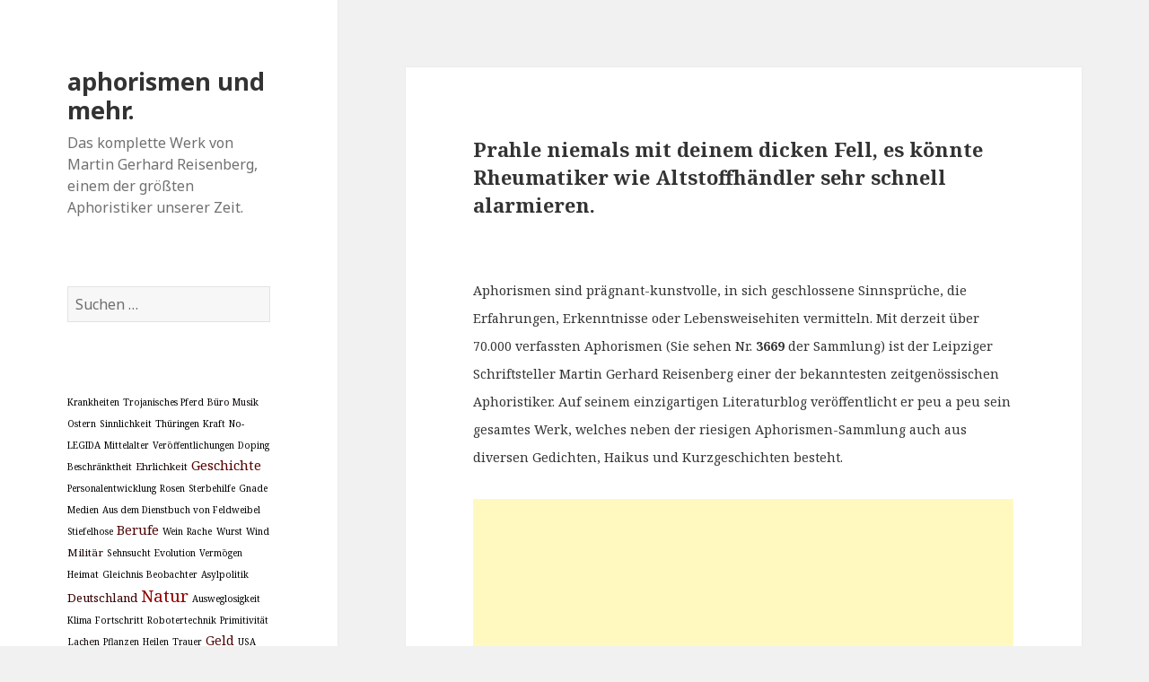

--- FILE ---
content_type: text/html; charset=UTF-8
request_url: https://www.aphorismen-blog.de/aphorismen/30592/prahle-fell-rheumatiker-altstoffhaendler-alter-berufe/
body_size: 13165
content:
<!DOCTYPE html>
<html lang="de" class="no-js">
<head>
	<meta charset="UTF-8">
	<meta name="viewport" content="width=device-width">
	<link rel="profile" href="http://gmpg.org/xfn/11">
	<link rel="pingback" href="https://www.aphorismen-blog.de/xmlrpc.php">
	<!--[if lt IE 9]>
	<script src="https://www.aphorismen-blog.de/wp-content/themes/twentyfifteen/js/html5.js?ver=3.7.0"></script>
	<![endif]-->
	<script>(function(html){html.className = html.className.replace(/\bno-js\b/,'js')})(document.documentElement);</script>
<title>aphorismen und mehr.</title>
<meta name='robots' content='max-image-preview:large' />
<link rel='dns-prefetch' href='//fonts.googleapis.com' />
<link href='https://fonts.gstatic.com' crossorigin rel='preconnect' />
<link rel="alternate" type="application/rss+xml" title="aphorismen und mehr. &raquo; Feed" href="https://www.aphorismen-blog.de/feed/" />
<link rel="alternate" type="application/rss+xml" title="aphorismen und mehr. &raquo; Kommentar-Feed" href="https://www.aphorismen-blog.de/comments/feed/" />
<link rel="alternate" type="application/rss+xml" title="aphorismen und mehr. &raquo; -Kommentar-Feed" href="https://www.aphorismen-blog.de/aphorismen/30592/prahle-fell-rheumatiker-altstoffhaendler-alter-berufe/feed/" />
<script>
window._wpemojiSettings = {"baseUrl":"https:\/\/s.w.org\/images\/core\/emoji\/14.0.0\/72x72\/","ext":".png","svgUrl":"https:\/\/s.w.org\/images\/core\/emoji\/14.0.0\/svg\/","svgExt":".svg","source":{"concatemoji":"https:\/\/www.aphorismen-blog.de\/wp-includes\/js\/wp-emoji-release.min.js?ver=6.2.8"}};
/*! This file is auto-generated */
!function(e,a,t){var n,r,o,i=a.createElement("canvas"),p=i.getContext&&i.getContext("2d");function s(e,t){p.clearRect(0,0,i.width,i.height),p.fillText(e,0,0);e=i.toDataURL();return p.clearRect(0,0,i.width,i.height),p.fillText(t,0,0),e===i.toDataURL()}function c(e){var t=a.createElement("script");t.src=e,t.defer=t.type="text/javascript",a.getElementsByTagName("head")[0].appendChild(t)}for(o=Array("flag","emoji"),t.supports={everything:!0,everythingExceptFlag:!0},r=0;r<o.length;r++)t.supports[o[r]]=function(e){if(p&&p.fillText)switch(p.textBaseline="top",p.font="600 32px Arial",e){case"flag":return s("\ud83c\udff3\ufe0f\u200d\u26a7\ufe0f","\ud83c\udff3\ufe0f\u200b\u26a7\ufe0f")?!1:!s("\ud83c\uddfa\ud83c\uddf3","\ud83c\uddfa\u200b\ud83c\uddf3")&&!s("\ud83c\udff4\udb40\udc67\udb40\udc62\udb40\udc65\udb40\udc6e\udb40\udc67\udb40\udc7f","\ud83c\udff4\u200b\udb40\udc67\u200b\udb40\udc62\u200b\udb40\udc65\u200b\udb40\udc6e\u200b\udb40\udc67\u200b\udb40\udc7f");case"emoji":return!s("\ud83e\udef1\ud83c\udffb\u200d\ud83e\udef2\ud83c\udfff","\ud83e\udef1\ud83c\udffb\u200b\ud83e\udef2\ud83c\udfff")}return!1}(o[r]),t.supports.everything=t.supports.everything&&t.supports[o[r]],"flag"!==o[r]&&(t.supports.everythingExceptFlag=t.supports.everythingExceptFlag&&t.supports[o[r]]);t.supports.everythingExceptFlag=t.supports.everythingExceptFlag&&!t.supports.flag,t.DOMReady=!1,t.readyCallback=function(){t.DOMReady=!0},t.supports.everything||(n=function(){t.readyCallback()},a.addEventListener?(a.addEventListener("DOMContentLoaded",n,!1),e.addEventListener("load",n,!1)):(e.attachEvent("onload",n),a.attachEvent("onreadystatechange",function(){"complete"===a.readyState&&t.readyCallback()})),(e=t.source||{}).concatemoji?c(e.concatemoji):e.wpemoji&&e.twemoji&&(c(e.twemoji),c(e.wpemoji)))}(window,document,window._wpemojiSettings);
</script>
<!-- aphorismen-blog.de is managing ads with Advanced Ads 1.17.11 – https://wpadvancedads.com/ --><script>
						advanced_ads_ready=function(){var fns=[],listener,doc=typeof document==="object"&&document,hack=doc&&doc.documentElement.doScroll,domContentLoaded="DOMContentLoaded",loaded=doc&&(hack?/^loaded|^c/:/^loaded|^i|^c/).test(doc.readyState);if(!loaded&&doc){listener=function(){doc.removeEventListener(domContentLoaded,listener);window.removeEventListener("load",listener);loaded=1;while(listener=fns.shift())listener()};doc.addEventListener(domContentLoaded,listener);window.addEventListener("load",listener)}return function(fn){loaded?setTimeout(fn,0):fns.push(fn)}}();
						</script>
		<style>
img.wp-smiley,
img.emoji {
	display: inline !important;
	border: none !important;
	box-shadow: none !important;
	height: 1em !important;
	width: 1em !important;
	margin: 0 0.07em !important;
	vertical-align: -0.1em !important;
	background: none !important;
	padding: 0 !important;
}
</style>
	<link rel='stylesheet' id='yarppWidgetCss-css' href='https://www.aphorismen-blog.de/wp-content/plugins/yet-another-related-posts-plugin/style/widget.css?ver=6.2.8' media='all' />
<link rel='stylesheet' id='twentyfifteen-jetpack-css' href='https://www.aphorismen-blog.de/wp-content/plugins/jetpack/modules/theme-tools/compat/twentyfifteen.css?ver=8.4.5' media='all' />
<link rel='stylesheet' id='wp-block-library-css' href='https://www.aphorismen-blog.de/wp-includes/css/dist/block-library/style.min.css?ver=6.2.8' media='all' />
<style id='wp-block-library-inline-css'>
.has-text-align-justify{text-align:justify;}
</style>
<style id='wp-block-library-theme-inline-css'>
.wp-block-audio figcaption{color:#555;font-size:13px;text-align:center}.is-dark-theme .wp-block-audio figcaption{color:hsla(0,0%,100%,.65)}.wp-block-audio{margin:0 0 1em}.wp-block-code{border:1px solid #ccc;border-radius:4px;font-family:Menlo,Consolas,monaco,monospace;padding:.8em 1em}.wp-block-embed figcaption{color:#555;font-size:13px;text-align:center}.is-dark-theme .wp-block-embed figcaption{color:hsla(0,0%,100%,.65)}.wp-block-embed{margin:0 0 1em}.blocks-gallery-caption{color:#555;font-size:13px;text-align:center}.is-dark-theme .blocks-gallery-caption{color:hsla(0,0%,100%,.65)}.wp-block-image figcaption{color:#555;font-size:13px;text-align:center}.is-dark-theme .wp-block-image figcaption{color:hsla(0,0%,100%,.65)}.wp-block-image{margin:0 0 1em}.wp-block-pullquote{border-bottom:4px solid;border-top:4px solid;color:currentColor;margin-bottom:1.75em}.wp-block-pullquote cite,.wp-block-pullquote footer,.wp-block-pullquote__citation{color:currentColor;font-size:.8125em;font-style:normal;text-transform:uppercase}.wp-block-quote{border-left:.25em solid;margin:0 0 1.75em;padding-left:1em}.wp-block-quote cite,.wp-block-quote footer{color:currentColor;font-size:.8125em;font-style:normal;position:relative}.wp-block-quote.has-text-align-right{border-left:none;border-right:.25em solid;padding-left:0;padding-right:1em}.wp-block-quote.has-text-align-center{border:none;padding-left:0}.wp-block-quote.is-large,.wp-block-quote.is-style-large,.wp-block-quote.is-style-plain{border:none}.wp-block-search .wp-block-search__label{font-weight:700}.wp-block-search__button{border:1px solid #ccc;padding:.375em .625em}:where(.wp-block-group.has-background){padding:1.25em 2.375em}.wp-block-separator.has-css-opacity{opacity:.4}.wp-block-separator{border:none;border-bottom:2px solid;margin-left:auto;margin-right:auto}.wp-block-separator.has-alpha-channel-opacity{opacity:1}.wp-block-separator:not(.is-style-wide):not(.is-style-dots){width:100px}.wp-block-separator.has-background:not(.is-style-dots){border-bottom:none;height:1px}.wp-block-separator.has-background:not(.is-style-wide):not(.is-style-dots){height:2px}.wp-block-table{margin:0 0 1em}.wp-block-table td,.wp-block-table th{word-break:normal}.wp-block-table figcaption{color:#555;font-size:13px;text-align:center}.is-dark-theme .wp-block-table figcaption{color:hsla(0,0%,100%,.65)}.wp-block-video figcaption{color:#555;font-size:13px;text-align:center}.is-dark-theme .wp-block-video figcaption{color:hsla(0,0%,100%,.65)}.wp-block-video{margin:0 0 1em}.wp-block-template-part.has-background{margin-bottom:0;margin-top:0;padding:1.25em 2.375em}
</style>
<link rel='stylesheet' id='classic-theme-styles-css' href='https://www.aphorismen-blog.de/wp-includes/css/classic-themes.min.css?ver=6.2.8' media='all' />
<style id='global-styles-inline-css'>
body{--wp--preset--color--black: #000000;--wp--preset--color--cyan-bluish-gray: #abb8c3;--wp--preset--color--white: #fff;--wp--preset--color--pale-pink: #f78da7;--wp--preset--color--vivid-red: #cf2e2e;--wp--preset--color--luminous-vivid-orange: #ff6900;--wp--preset--color--luminous-vivid-amber: #fcb900;--wp--preset--color--light-green-cyan: #7bdcb5;--wp--preset--color--vivid-green-cyan: #00d084;--wp--preset--color--pale-cyan-blue: #8ed1fc;--wp--preset--color--vivid-cyan-blue: #0693e3;--wp--preset--color--vivid-purple: #9b51e0;--wp--preset--color--dark-gray: #111;--wp--preset--color--light-gray: #f1f1f1;--wp--preset--color--yellow: #f4ca16;--wp--preset--color--dark-brown: #352712;--wp--preset--color--medium-pink: #e53b51;--wp--preset--color--light-pink: #ffe5d1;--wp--preset--color--dark-purple: #2e2256;--wp--preset--color--purple: #674970;--wp--preset--color--blue-gray: #22313f;--wp--preset--color--bright-blue: #55c3dc;--wp--preset--color--light-blue: #e9f2f9;--wp--preset--gradient--vivid-cyan-blue-to-vivid-purple: linear-gradient(135deg,rgba(6,147,227,1) 0%,rgb(155,81,224) 100%);--wp--preset--gradient--light-green-cyan-to-vivid-green-cyan: linear-gradient(135deg,rgb(122,220,180) 0%,rgb(0,208,130) 100%);--wp--preset--gradient--luminous-vivid-amber-to-luminous-vivid-orange: linear-gradient(135deg,rgba(252,185,0,1) 0%,rgba(255,105,0,1) 100%);--wp--preset--gradient--luminous-vivid-orange-to-vivid-red: linear-gradient(135deg,rgba(255,105,0,1) 0%,rgb(207,46,46) 100%);--wp--preset--gradient--very-light-gray-to-cyan-bluish-gray: linear-gradient(135deg,rgb(238,238,238) 0%,rgb(169,184,195) 100%);--wp--preset--gradient--cool-to-warm-spectrum: linear-gradient(135deg,rgb(74,234,220) 0%,rgb(151,120,209) 20%,rgb(207,42,186) 40%,rgb(238,44,130) 60%,rgb(251,105,98) 80%,rgb(254,248,76) 100%);--wp--preset--gradient--blush-light-purple: linear-gradient(135deg,rgb(255,206,236) 0%,rgb(152,150,240) 100%);--wp--preset--gradient--blush-bordeaux: linear-gradient(135deg,rgb(254,205,165) 0%,rgb(254,45,45) 50%,rgb(107,0,62) 100%);--wp--preset--gradient--luminous-dusk: linear-gradient(135deg,rgb(255,203,112) 0%,rgb(199,81,192) 50%,rgb(65,88,208) 100%);--wp--preset--gradient--pale-ocean: linear-gradient(135deg,rgb(255,245,203) 0%,rgb(182,227,212) 50%,rgb(51,167,181) 100%);--wp--preset--gradient--electric-grass: linear-gradient(135deg,rgb(202,248,128) 0%,rgb(113,206,126) 100%);--wp--preset--gradient--midnight: linear-gradient(135deg,rgb(2,3,129) 0%,rgb(40,116,252) 100%);--wp--preset--duotone--dark-grayscale: url('#wp-duotone-dark-grayscale');--wp--preset--duotone--grayscale: url('#wp-duotone-grayscale');--wp--preset--duotone--purple-yellow: url('#wp-duotone-purple-yellow');--wp--preset--duotone--blue-red: url('#wp-duotone-blue-red');--wp--preset--duotone--midnight: url('#wp-duotone-midnight');--wp--preset--duotone--magenta-yellow: url('#wp-duotone-magenta-yellow');--wp--preset--duotone--purple-green: url('#wp-duotone-purple-green');--wp--preset--duotone--blue-orange: url('#wp-duotone-blue-orange');--wp--preset--font-size--small: 13px;--wp--preset--font-size--medium: 20px;--wp--preset--font-size--large: 36px;--wp--preset--font-size--x-large: 42px;--wp--preset--spacing--20: 0.44rem;--wp--preset--spacing--30: 0.67rem;--wp--preset--spacing--40: 1rem;--wp--preset--spacing--50: 1.5rem;--wp--preset--spacing--60: 2.25rem;--wp--preset--spacing--70: 3.38rem;--wp--preset--spacing--80: 5.06rem;--wp--preset--shadow--natural: 6px 6px 9px rgba(0, 0, 0, 0.2);--wp--preset--shadow--deep: 12px 12px 50px rgba(0, 0, 0, 0.4);--wp--preset--shadow--sharp: 6px 6px 0px rgba(0, 0, 0, 0.2);--wp--preset--shadow--outlined: 6px 6px 0px -3px rgba(255, 255, 255, 1), 6px 6px rgba(0, 0, 0, 1);--wp--preset--shadow--crisp: 6px 6px 0px rgba(0, 0, 0, 1);}:where(.is-layout-flex){gap: 0.5em;}body .is-layout-flow > .alignleft{float: left;margin-inline-start: 0;margin-inline-end: 2em;}body .is-layout-flow > .alignright{float: right;margin-inline-start: 2em;margin-inline-end: 0;}body .is-layout-flow > .aligncenter{margin-left: auto !important;margin-right: auto !important;}body .is-layout-constrained > .alignleft{float: left;margin-inline-start: 0;margin-inline-end: 2em;}body .is-layout-constrained > .alignright{float: right;margin-inline-start: 2em;margin-inline-end: 0;}body .is-layout-constrained > .aligncenter{margin-left: auto !important;margin-right: auto !important;}body .is-layout-constrained > :where(:not(.alignleft):not(.alignright):not(.alignfull)){max-width: var(--wp--style--global--content-size);margin-left: auto !important;margin-right: auto !important;}body .is-layout-constrained > .alignwide{max-width: var(--wp--style--global--wide-size);}body .is-layout-flex{display: flex;}body .is-layout-flex{flex-wrap: wrap;align-items: center;}body .is-layout-flex > *{margin: 0;}:where(.wp-block-columns.is-layout-flex){gap: 2em;}.has-black-color{color: var(--wp--preset--color--black) !important;}.has-cyan-bluish-gray-color{color: var(--wp--preset--color--cyan-bluish-gray) !important;}.has-white-color{color: var(--wp--preset--color--white) !important;}.has-pale-pink-color{color: var(--wp--preset--color--pale-pink) !important;}.has-vivid-red-color{color: var(--wp--preset--color--vivid-red) !important;}.has-luminous-vivid-orange-color{color: var(--wp--preset--color--luminous-vivid-orange) !important;}.has-luminous-vivid-amber-color{color: var(--wp--preset--color--luminous-vivid-amber) !important;}.has-light-green-cyan-color{color: var(--wp--preset--color--light-green-cyan) !important;}.has-vivid-green-cyan-color{color: var(--wp--preset--color--vivid-green-cyan) !important;}.has-pale-cyan-blue-color{color: var(--wp--preset--color--pale-cyan-blue) !important;}.has-vivid-cyan-blue-color{color: var(--wp--preset--color--vivid-cyan-blue) !important;}.has-vivid-purple-color{color: var(--wp--preset--color--vivid-purple) !important;}.has-black-background-color{background-color: var(--wp--preset--color--black) !important;}.has-cyan-bluish-gray-background-color{background-color: var(--wp--preset--color--cyan-bluish-gray) !important;}.has-white-background-color{background-color: var(--wp--preset--color--white) !important;}.has-pale-pink-background-color{background-color: var(--wp--preset--color--pale-pink) !important;}.has-vivid-red-background-color{background-color: var(--wp--preset--color--vivid-red) !important;}.has-luminous-vivid-orange-background-color{background-color: var(--wp--preset--color--luminous-vivid-orange) !important;}.has-luminous-vivid-amber-background-color{background-color: var(--wp--preset--color--luminous-vivid-amber) !important;}.has-light-green-cyan-background-color{background-color: var(--wp--preset--color--light-green-cyan) !important;}.has-vivid-green-cyan-background-color{background-color: var(--wp--preset--color--vivid-green-cyan) !important;}.has-pale-cyan-blue-background-color{background-color: var(--wp--preset--color--pale-cyan-blue) !important;}.has-vivid-cyan-blue-background-color{background-color: var(--wp--preset--color--vivid-cyan-blue) !important;}.has-vivid-purple-background-color{background-color: var(--wp--preset--color--vivid-purple) !important;}.has-black-border-color{border-color: var(--wp--preset--color--black) !important;}.has-cyan-bluish-gray-border-color{border-color: var(--wp--preset--color--cyan-bluish-gray) !important;}.has-white-border-color{border-color: var(--wp--preset--color--white) !important;}.has-pale-pink-border-color{border-color: var(--wp--preset--color--pale-pink) !important;}.has-vivid-red-border-color{border-color: var(--wp--preset--color--vivid-red) !important;}.has-luminous-vivid-orange-border-color{border-color: var(--wp--preset--color--luminous-vivid-orange) !important;}.has-luminous-vivid-amber-border-color{border-color: var(--wp--preset--color--luminous-vivid-amber) !important;}.has-light-green-cyan-border-color{border-color: var(--wp--preset--color--light-green-cyan) !important;}.has-vivid-green-cyan-border-color{border-color: var(--wp--preset--color--vivid-green-cyan) !important;}.has-pale-cyan-blue-border-color{border-color: var(--wp--preset--color--pale-cyan-blue) !important;}.has-vivid-cyan-blue-border-color{border-color: var(--wp--preset--color--vivid-cyan-blue) !important;}.has-vivid-purple-border-color{border-color: var(--wp--preset--color--vivid-purple) !important;}.has-vivid-cyan-blue-to-vivid-purple-gradient-background{background: var(--wp--preset--gradient--vivid-cyan-blue-to-vivid-purple) !important;}.has-light-green-cyan-to-vivid-green-cyan-gradient-background{background: var(--wp--preset--gradient--light-green-cyan-to-vivid-green-cyan) !important;}.has-luminous-vivid-amber-to-luminous-vivid-orange-gradient-background{background: var(--wp--preset--gradient--luminous-vivid-amber-to-luminous-vivid-orange) !important;}.has-luminous-vivid-orange-to-vivid-red-gradient-background{background: var(--wp--preset--gradient--luminous-vivid-orange-to-vivid-red) !important;}.has-very-light-gray-to-cyan-bluish-gray-gradient-background{background: var(--wp--preset--gradient--very-light-gray-to-cyan-bluish-gray) !important;}.has-cool-to-warm-spectrum-gradient-background{background: var(--wp--preset--gradient--cool-to-warm-spectrum) !important;}.has-blush-light-purple-gradient-background{background: var(--wp--preset--gradient--blush-light-purple) !important;}.has-blush-bordeaux-gradient-background{background: var(--wp--preset--gradient--blush-bordeaux) !important;}.has-luminous-dusk-gradient-background{background: var(--wp--preset--gradient--luminous-dusk) !important;}.has-pale-ocean-gradient-background{background: var(--wp--preset--gradient--pale-ocean) !important;}.has-electric-grass-gradient-background{background: var(--wp--preset--gradient--electric-grass) !important;}.has-midnight-gradient-background{background: var(--wp--preset--gradient--midnight) !important;}.has-small-font-size{font-size: var(--wp--preset--font-size--small) !important;}.has-medium-font-size{font-size: var(--wp--preset--font-size--medium) !important;}.has-large-font-size{font-size: var(--wp--preset--font-size--large) !important;}.has-x-large-font-size{font-size: var(--wp--preset--font-size--x-large) !important;}
.wp-block-navigation a:where(:not(.wp-element-button)){color: inherit;}
:where(.wp-block-columns.is-layout-flex){gap: 2em;}
.wp-block-pullquote{font-size: 1.5em;line-height: 1.6;}
</style>
<link rel='stylesheet' id='twentyfifteen-fonts-css' href='https://fonts.googleapis.com/css?family=Noto+Sans%3A400italic%2C700italic%2C400%2C700%7CNoto+Serif%3A400italic%2C700italic%2C400%2C700%7CInconsolata%3A400%2C700&#038;subset=latin%2Clatin-ext&#038;display=fallback' media='all' />
<link rel='stylesheet' id='genericons-css' href='https://www.aphorismen-blog.de/wp-content/plugins/jetpack/_inc/genericons/genericons/genericons.css?ver=3.1' media='all' />
<link rel='stylesheet' id='twentyfifteen-style-css' href='https://www.aphorismen-blog.de/wp-content/themes/twentyfifteen/style.css?ver=20190507' media='all' />
<link rel='stylesheet' id='twentyfifteen-block-style-css' href='https://www.aphorismen-blog.de/wp-content/themes/twentyfifteen/css/blocks.css?ver=20190102' media='all' />
<!--[if lt IE 9]>
<link rel='stylesheet' id='twentyfifteen-ie-css' href='https://www.aphorismen-blog.de/wp-content/themes/twentyfifteen/css/ie.css?ver=20170916' media='all' />
<![endif]-->
<!--[if lt IE 8]>
<link rel='stylesheet' id='twentyfifteen-ie7-css' href='https://www.aphorismen-blog.de/wp-content/themes/twentyfifteen/css/ie7.css?ver=20141210' media='all' />
<![endif]-->
<link rel='stylesheet' id='jetpack_css-css' href='https://www.aphorismen-blog.de/wp-content/plugins/jetpack/css/jetpack.css?ver=8.4.5' media='all' />
<script src='https://www.aphorismen-blog.de/wp-includes/js/jquery/jquery.min.js?ver=3.6.4' id='jquery-core-js'></script>
<script src='https://www.aphorismen-blog.de/wp-includes/js/jquery/jquery-migrate.min.js?ver=3.4.0' id='jquery-migrate-js'></script>
<link rel="https://api.w.org/" href="https://www.aphorismen-blog.de/wp-json/" /><link rel="alternate" type="application/json" href="https://www.aphorismen-blog.de/wp-json/wp/v2/posts/30592" /><link rel="EditURI" type="application/rsd+xml" title="RSD" href="https://www.aphorismen-blog.de/xmlrpc.php?rsd" />
<link rel="wlwmanifest" type="application/wlwmanifest+xml" href="https://www.aphorismen-blog.de/wp-includes/wlwmanifest.xml" />
<meta name="generator" content="WordPress 6.2.8" />
<link rel="canonical" href="https://www.aphorismen-blog.de/aphorismen/30592/prahle-fell-rheumatiker-altstoffhaendler-alter-berufe/" />
<link rel='shortlink' href='https://www.aphorismen-blog.de/?p=30592' />
<link rel="alternate" type="application/json+oembed" href="https://www.aphorismen-blog.de/wp-json/oembed/1.0/embed?url=https%3A%2F%2Fwww.aphorismen-blog.de%2Faphorismen%2F30592%2Fprahle-fell-rheumatiker-altstoffhaendler-alter-berufe%2F" />
<link rel="alternate" type="text/xml+oembed" href="https://www.aphorismen-blog.de/wp-json/oembed/1.0/embed?url=https%3A%2F%2Fwww.aphorismen-blog.de%2Faphorismen%2F30592%2Fprahle-fell-rheumatiker-altstoffhaendler-alter-berufe%2F&#038;format=xml" />

<link rel='dns-prefetch' href='//i0.wp.com'/>
<link rel='dns-prefetch' href='//i1.wp.com'/>
<link rel='dns-prefetch' href='//i2.wp.com'/>
<style type='text/css'>img#wpstats{display:none}</style><script data-ad-client="ca-pub-1544467128615070" async src="https://pagead2.googlesyndication.com/pagead/js/adsbygoogle.js"></script></head>

<body class="post-template-default single single-post postid-30592 single-format-standard wp-embed-responsive">
<svg xmlns="http://www.w3.org/2000/svg" viewBox="0 0 0 0" width="0" height="0" focusable="false" role="none" style="visibility: hidden; position: absolute; left: -9999px; overflow: hidden;" ><defs><filter id="wp-duotone-dark-grayscale"><feColorMatrix color-interpolation-filters="sRGB" type="matrix" values=" .299 .587 .114 0 0 .299 .587 .114 0 0 .299 .587 .114 0 0 .299 .587 .114 0 0 " /><feComponentTransfer color-interpolation-filters="sRGB" ><feFuncR type="table" tableValues="0 0.49803921568627" /><feFuncG type="table" tableValues="0 0.49803921568627" /><feFuncB type="table" tableValues="0 0.49803921568627" /><feFuncA type="table" tableValues="1 1" /></feComponentTransfer><feComposite in2="SourceGraphic" operator="in" /></filter></defs></svg><svg xmlns="http://www.w3.org/2000/svg" viewBox="0 0 0 0" width="0" height="0" focusable="false" role="none" style="visibility: hidden; position: absolute; left: -9999px; overflow: hidden;" ><defs><filter id="wp-duotone-grayscale"><feColorMatrix color-interpolation-filters="sRGB" type="matrix" values=" .299 .587 .114 0 0 .299 .587 .114 0 0 .299 .587 .114 0 0 .299 .587 .114 0 0 " /><feComponentTransfer color-interpolation-filters="sRGB" ><feFuncR type="table" tableValues="0 1" /><feFuncG type="table" tableValues="0 1" /><feFuncB type="table" tableValues="0 1" /><feFuncA type="table" tableValues="1 1" /></feComponentTransfer><feComposite in2="SourceGraphic" operator="in" /></filter></defs></svg><svg xmlns="http://www.w3.org/2000/svg" viewBox="0 0 0 0" width="0" height="0" focusable="false" role="none" style="visibility: hidden; position: absolute; left: -9999px; overflow: hidden;" ><defs><filter id="wp-duotone-purple-yellow"><feColorMatrix color-interpolation-filters="sRGB" type="matrix" values=" .299 .587 .114 0 0 .299 .587 .114 0 0 .299 .587 .114 0 0 .299 .587 .114 0 0 " /><feComponentTransfer color-interpolation-filters="sRGB" ><feFuncR type="table" tableValues="0.54901960784314 0.98823529411765" /><feFuncG type="table" tableValues="0 1" /><feFuncB type="table" tableValues="0.71764705882353 0.25490196078431" /><feFuncA type="table" tableValues="1 1" /></feComponentTransfer><feComposite in2="SourceGraphic" operator="in" /></filter></defs></svg><svg xmlns="http://www.w3.org/2000/svg" viewBox="0 0 0 0" width="0" height="0" focusable="false" role="none" style="visibility: hidden; position: absolute; left: -9999px; overflow: hidden;" ><defs><filter id="wp-duotone-blue-red"><feColorMatrix color-interpolation-filters="sRGB" type="matrix" values=" .299 .587 .114 0 0 .299 .587 .114 0 0 .299 .587 .114 0 0 .299 .587 .114 0 0 " /><feComponentTransfer color-interpolation-filters="sRGB" ><feFuncR type="table" tableValues="0 1" /><feFuncG type="table" tableValues="0 0.27843137254902" /><feFuncB type="table" tableValues="0.5921568627451 0.27843137254902" /><feFuncA type="table" tableValues="1 1" /></feComponentTransfer><feComposite in2="SourceGraphic" operator="in" /></filter></defs></svg><svg xmlns="http://www.w3.org/2000/svg" viewBox="0 0 0 0" width="0" height="0" focusable="false" role="none" style="visibility: hidden; position: absolute; left: -9999px; overflow: hidden;" ><defs><filter id="wp-duotone-midnight"><feColorMatrix color-interpolation-filters="sRGB" type="matrix" values=" .299 .587 .114 0 0 .299 .587 .114 0 0 .299 .587 .114 0 0 .299 .587 .114 0 0 " /><feComponentTransfer color-interpolation-filters="sRGB" ><feFuncR type="table" tableValues="0 0" /><feFuncG type="table" tableValues="0 0.64705882352941" /><feFuncB type="table" tableValues="0 1" /><feFuncA type="table" tableValues="1 1" /></feComponentTransfer><feComposite in2="SourceGraphic" operator="in" /></filter></defs></svg><svg xmlns="http://www.w3.org/2000/svg" viewBox="0 0 0 0" width="0" height="0" focusable="false" role="none" style="visibility: hidden; position: absolute; left: -9999px; overflow: hidden;" ><defs><filter id="wp-duotone-magenta-yellow"><feColorMatrix color-interpolation-filters="sRGB" type="matrix" values=" .299 .587 .114 0 0 .299 .587 .114 0 0 .299 .587 .114 0 0 .299 .587 .114 0 0 " /><feComponentTransfer color-interpolation-filters="sRGB" ><feFuncR type="table" tableValues="0.78039215686275 1" /><feFuncG type="table" tableValues="0 0.94901960784314" /><feFuncB type="table" tableValues="0.35294117647059 0.47058823529412" /><feFuncA type="table" tableValues="1 1" /></feComponentTransfer><feComposite in2="SourceGraphic" operator="in" /></filter></defs></svg><svg xmlns="http://www.w3.org/2000/svg" viewBox="0 0 0 0" width="0" height="0" focusable="false" role="none" style="visibility: hidden; position: absolute; left: -9999px; overflow: hidden;" ><defs><filter id="wp-duotone-purple-green"><feColorMatrix color-interpolation-filters="sRGB" type="matrix" values=" .299 .587 .114 0 0 .299 .587 .114 0 0 .299 .587 .114 0 0 .299 .587 .114 0 0 " /><feComponentTransfer color-interpolation-filters="sRGB" ><feFuncR type="table" tableValues="0.65098039215686 0.40392156862745" /><feFuncG type="table" tableValues="0 1" /><feFuncB type="table" tableValues="0.44705882352941 0.4" /><feFuncA type="table" tableValues="1 1" /></feComponentTransfer><feComposite in2="SourceGraphic" operator="in" /></filter></defs></svg><svg xmlns="http://www.w3.org/2000/svg" viewBox="0 0 0 0" width="0" height="0" focusable="false" role="none" style="visibility: hidden; position: absolute; left: -9999px; overflow: hidden;" ><defs><filter id="wp-duotone-blue-orange"><feColorMatrix color-interpolation-filters="sRGB" type="matrix" values=" .299 .587 .114 0 0 .299 .587 .114 0 0 .299 .587 .114 0 0 .299 .587 .114 0 0 " /><feComponentTransfer color-interpolation-filters="sRGB" ><feFuncR type="table" tableValues="0.098039215686275 1" /><feFuncG type="table" tableValues="0 0.66274509803922" /><feFuncB type="table" tableValues="0.84705882352941 0.41960784313725" /><feFuncA type="table" tableValues="1 1" /></feComponentTransfer><feComposite in2="SourceGraphic" operator="in" /></filter></defs></svg><div id="page" class="hfeed site">
	<a class="skip-link screen-reader-text" href="#content">Springe zum Inhalt</a>

	<div id="sidebar" class="sidebar">
		<header id="masthead" class="site-header" role="banner">
			<div class="site-branding">
										<p class="site-title"><a href="https://www.aphorismen-blog.de/" rel="home">aphorismen und mehr.</a></p>
												<p class="site-description">Das komplette Werk von Martin Gerhard Reisenberg, einem der größten Aphoristiker unserer Zeit.</p>
										<button class="secondary-toggle">Menü und Widgets</button>
			</div><!-- .site-branding -->
		</header><!-- .site-header -->

			<div id="secondary" class="secondary">

		
		
					<div id="widget-area" class="widget-area" role="complementary">
				<aside id="search-2" class="widget widget_search"><form role="search" method="get" class="search-form" action="https://www.aphorismen-blog.de/">
				<label>
					<span class="screen-reader-text">Suche nach:</span>
					<input type="search" class="search-field" placeholder="Suchen …" value="" name="s" />
				</label>
				<input type="submit" class="search-submit screen-reader-text" value="Suchen" />
			</form></aside><style scoped type="text/css">.utcw-7nf93ha {word-wrap:break-word}.utcw-7nf93ha span,.utcw-7nf93ha a{border-width:0px}.utcw-7nf93ha span:hover,.utcw-7nf93ha a:hover{border-width:0px}</style><aside id="utcw-2" class="widget widget_utcw widget_tag_cloud"><div class="utcw-7nf93ha tagcloud"><a class="tag-link-1048 utcw-tag utcw-tag-krankheiten" href="https://www.aphorismen-blog.de/themen/krankheiten/" style="font-size:10.003211991435px;color:#000000" title="3 topics">Krankheiten</a> <a class="tag-link-953 utcw-tag utcw-tag-trojanisches-pferd" href="https://www.aphorismen-blog.de/themen/trojanisches-pferd/" style="font-size:10.032119914347px;color:#000000" title="12 topics">Trojanisches Pferd</a> <a class="tag-link-76 utcw-tag utcw-tag-buero" href="https://www.aphorismen-blog.de/themen/buero/" style="font-size:10.414346895075px;color:#070000" title="131 topics">Büro</a> <a class="tag-link-220 utcw-tag utcw-tag-musik" href="https://www.aphorismen-blog.de/themen/musik/" style="font-size:10.449678800857px;color:#070000" title="142 topics">Musik</a> <a class="tag-link-987 utcw-tag utcw-tag-ostern" href="https://www.aphorismen-blog.de/themen/ostern/" style="font-size:10px;color:#000000" title="2 topics">Ostern</a> <a class="tag-link-206 utcw-tag utcw-tag-sinnlichkeit" href="https://www.aphorismen-blog.de/themen/sinnlichkeit/" style="font-size:10.10278372591px;color:#010000" title="34 topics">Sinnlichkeit</a> <a class="tag-link-938 utcw-tag utcw-tag-thueringen" href="https://www.aphorismen-blog.de/themen/thueringen/" style="font-size:10px;color:#000000" title="2 topics">Thüringen</a> <a class="tag-link-466 utcw-tag utcw-tag-kraft" href="https://www.aphorismen-blog.de/themen/kraft/" style="font-size:10.003211991435px;color:#000000" title="3 topics">Kraft</a> <a class="tag-link-690 utcw-tag utcw-tag-no-legida" href="https://www.aphorismen-blog.de/themen/no-legida/" style="font-size:10.144539614561px;color:#020000" title="47 topics">No-LEGIDA</a> <a class="tag-link-992 utcw-tag utcw-tag-mittelalter" href="https://www.aphorismen-blog.de/themen/mittelalter/" style="font-size:10.038543897216px;color:#000000" title="14 topics">Mittelalter</a> <a class="tag-link-679 utcw-tag utcw-tag-veroeffentlichungen" href="https://www.aphorismen-blog.de/themen/veroeffentlichungen/" style="font-size:10.012847965739px;color:#000000" title="6 topics">Veröffentlichungen</a> <a class="tag-link-266 utcw-tag utcw-tag-doping" href="https://www.aphorismen-blog.de/themen/doping/" style="font-size:10.096359743041px;color:#010000" title="32 topics">Doping</a> <a class="tag-link-674 utcw-tag utcw-tag-beschraenktheit" href="https://www.aphorismen-blog.de/themen/beschraenktheit/" style="font-size:10px;color:#000000" title="2 topics">Beschränktheit</a> <a class="tag-link-137 utcw-tag utcw-tag-ehrlichkeit" href="https://www.aphorismen-blog.de/themen/ehrlichkeit/" style="font-size:11.018201284797px;color:#110000" title="319 topics">Ehrlichkeit</a> <a class="tag-link-109 utcw-tag utcw-tag-geschichte" href="https://www.aphorismen-blog.de/themen/geschichte/" style="font-size:15.091006423983px;color:#560000" title="1587 topics">Geschichte</a> <a class="tag-link-1131 utcw-tag utcw-tag-personalentwicklung" href="https://www.aphorismen-blog.de/themen/personalentwicklung/" style="font-size:10.003211991435px;color:#000000" title="3 topics">Personalentwicklung</a> <a class="tag-link-666 utcw-tag utcw-tag-rosen" href="https://www.aphorismen-blog.de/themen/rosen/" style="font-size:10.009635974304px;color:#000000" title="5 topics">Rosen</a> <a class="tag-link-268 utcw-tag utcw-tag-sterbehilfe" href="https://www.aphorismen-blog.de/themen/sterbehilfe/" style="font-size:10.044967880086px;color:#000000" title="16 topics">Sterbehilfe</a> <a class="tag-link-240 utcw-tag utcw-tag-gnade" href="https://www.aphorismen-blog.de/themen/gnade/" style="font-size:10.26017130621px;color:#040000" title="83 topics">Gnade</a> <a class="tag-link-725 utcw-tag utcw-tag-medien" href="https://www.aphorismen-blog.de/themen/medien/" style="font-size:10px;color:#000000" title="2 topics">Medien</a> <a class="tag-link-1009 utcw-tag utcw-tag-aus-dem-dienstbuch-von-feldweibel-stiefelhose" href="https://www.aphorismen-blog.de/themen/aus-dem-dienstbuch-von-feldweibel-stiefelhose/" style="font-size:10.044967880086px;color:#000000" title="16 topics">Aus dem Dienstbuch von Feldweibel Stiefelhose</a> <a class="tag-link-161 utcw-tag utcw-tag-berufe" href="https://www.aphorismen-blog.de/themen/berufe/" style="font-size:14.609207708779px;color:#4e0000" title="1437 topics">Berufe</a> <a class="tag-link-650 utcw-tag utcw-tag-wein" href="https://www.aphorismen-blog.de/themen/wein/" style="font-size:10.003211991435px;color:#000000" title="3 topics">Wein</a> <a class="tag-link-228 utcw-tag utcw-tag-rache" href="https://www.aphorismen-blog.de/themen/rache/" style="font-size:10.199143468951px;color:#030000" title="64 topics">Rache</a> <a class="tag-link-1078 utcw-tag utcw-tag-wurst" href="https://www.aphorismen-blog.de/themen/wurst/" style="font-size:10px;color:#000000" title="2 topics">Wurst</a> <a class="tag-link-1564 utcw-tag utcw-tag-wind" href="https://www.aphorismen-blog.de/themen/wind/" style="font-size:10px;color:#000000" title="2 topics">Wind</a> <a class="tag-link-169 utcw-tag utcw-tag-militaer" href="https://www.aphorismen-blog.de/themen/militaer/" style="font-size:11.564239828694px;color:#1a0000" title="489 topics">Militär</a> <a class="tag-link-3 utcw-tag utcw-tag-sehnsucht" href="https://www.aphorismen-blog.de/themen/sehnsucht/" style="font-size:10.080299785867px;color:#010000" title="27 topics">Sehnsucht</a> <a class="tag-link-367 utcw-tag utcw-tag-evolution" href="https://www.aphorismen-blog.de/themen/evolution/" style="font-size:10.542826552463px;color:#090000" title="171 topics">Evolution</a> <a class="tag-link-1036 utcw-tag utcw-tag-vermoegen" href="https://www.aphorismen-blog.de/themen/vermoegen/" style="font-size:10px;color:#000000" title="2 topics">Vermögen</a> <a class="tag-link-235 utcw-tag utcw-tag-heimat" href="https://www.aphorismen-blog.de/themen/heimat/" style="font-size:10.330835117773px;color:#050000" title="105 topics">Heimat</a> <a class="tag-link-194 utcw-tag utcw-tag-gleichnis" href="https://www.aphorismen-blog.de/themen/gleichnis/" style="font-size:10.199143468951px;color:#030000" title="64 topics">Gleichnis</a> <a class="tag-link-1514 utcw-tag utcw-tag-beobachter" href="https://www.aphorismen-blog.de/themen/beobachter/" style="font-size:10.003211991435px;color:#000000" title="3 topics">Beobachter</a> <a class="tag-link-741 utcw-tag utcw-tag-asylpolitik" href="https://www.aphorismen-blog.de/themen/asylpolitik/" style="font-size:10px;color:#000000" title="2 topics">Asylpolitik</a> <a class="tag-link-183 utcw-tag utcw-tag-deutschland" href="https://www.aphorismen-blog.de/themen/deutschland/" style="font-size:13.3147751606px;color:#380000" title="1034 topics">Deutschland</a> <a class="tag-link-134 utcw-tag utcw-tag-natur" href="https://www.aphorismen-blog.de/themen/natur/" style="font-size:18.659528907923px;color:#930000" title="2698 topics">Natur</a> <a class="tag-link-1201 utcw-tag utcw-tag-ausweglosigkeit" href="https://www.aphorismen-blog.de/themen/ausweglosigkeit/" style="font-size:10.012847965739px;color:#000000" title="6 topics">Ausweglosigkeit</a> <a class="tag-link-1174 utcw-tag utcw-tag-klima" href="https://www.aphorismen-blog.de/themen/klima/" style="font-size:10.016059957173px;color:#000000" title="7 topics">Klima</a> <a class="tag-link-684 utcw-tag utcw-tag-fortschritt" href="https://www.aphorismen-blog.de/themen/fortschritt/" style="font-size:10px;color:#000000" title="2 topics">Fortschritt</a> <a class="tag-link-1500 utcw-tag utcw-tag-robotertechnik" href="https://www.aphorismen-blog.de/themen/robotertechnik/" style="font-size:10.019271948608px;color:#000000" title="8 topics">Robotertechnik</a> <a class="tag-link-1214 utcw-tag utcw-tag-primitivitaet" href="https://www.aphorismen-blog.de/themen/primitivitaet/" style="font-size:10.006423982869px;color:#000000" title="4 topics">Primitivität</a> <a class="tag-link-201 utcw-tag utcw-tag-lachen" href="https://www.aphorismen-blog.de/themen/lachen/" style="font-size:10.619914346895px;color:#0a0000" title="195 topics">Lachen</a> <a class="tag-link-1161 utcw-tag utcw-tag-pflanzen" href="https://www.aphorismen-blog.de/themen/pflanzen/" style="font-size:10.003211991435px;color:#000000" title="3 topics">Pflanzen</a> <a class="tag-link-1489 utcw-tag utcw-tag-heilen" href="https://www.aphorismen-blog.de/themen/heilen/" style="font-size:10px;color:#000000" title="2 topics">Heilen</a> <a class="tag-link-462 utcw-tag utcw-tag-trauer" href="https://www.aphorismen-blog.de/themen/trauer/" style="font-size:10.05460385439px;color:#000000" title="19 topics">Trauer</a> <a class="tag-link-111 utcw-tag utcw-tag-geld" href="https://www.aphorismen-blog.de/themen/geld/" style="font-size:14.336188436831px;color:#490000" title="1352 topics">Geld</a> <a class="tag-link-207 utcw-tag utcw-tag-usa" href="https://www.aphorismen-blog.de/themen/usa/" style="font-size:10.035331905782px;color:#000000" title="13 topics">USA</a> <a class="tag-link-1027 utcw-tag utcw-tag-adam-und-eva" href="https://www.aphorismen-blog.de/themen/adam-und-eva/" style="font-size:10px;color:#000000" title="2 topics">Adam und Eva</a> <a class="tag-link-198 utcw-tag utcw-tag-winter" href="https://www.aphorismen-blog.de/themen/winter/" style="font-size:10.05460385439px;color:#000000" title="19 topics">Winter</a> <a class="tag-link-1528 utcw-tag utcw-tag-angsthase" href="https://www.aphorismen-blog.de/themen/angsthase/" style="font-size:10.035331905782px;color:#000000" title="13 topics">Angsthase</a> <a class="tag-link-1205 utcw-tag utcw-tag-geschlechtsverkehr" href="https://www.aphorismen-blog.de/themen/geschlechtsverkehr/" style="font-size:10.305139186296px;color:#050000" title="97 topics">Geschlechtsverkehr</a> <a class="tag-link-539 utcw-tag utcw-tag-woelfe" href="https://www.aphorismen-blog.de/themen/woelfe/" style="font-size:10px;color:#000000" title="2 topics">Wölfe</a> <a class="tag-link-139 utcw-tag utcw-tag-waffen" href="https://www.aphorismen-blog.de/themen/waffen/" style="font-size:10.497858672377px;color:#080000" title="157 topics">Waffen</a> <a class="tag-link-187 utcw-tag utcw-tag-staedte" href="https://www.aphorismen-blog.de/themen/staedte/" style="font-size:10.501070663812px;color:#080000" title="158 topics">Städte</a> <a class="tag-link-1208 utcw-tag utcw-tag-kapitulation" href="https://www.aphorismen-blog.de/themen/kapitulation/" style="font-size:10.012847965739px;color:#000000" title="6 topics">Kapitulation</a> <a class="tag-link-156 utcw-tag utcw-tag-team" href="https://www.aphorismen-blog.de/themen/team/" style="font-size:10.147751605996px;color:#020000" title="48 topics">Team</a> <a class="tag-link-205 utcw-tag utcw-tag-recht" href="https://www.aphorismen-blog.de/themen/recht/" style="font-size:16.481798715203px;color:#6e0000" title="2020 topics">Recht</a> <a class="tag-link-16 utcw-tag utcw-tag-liebe" href="https://www.aphorismen-blog.de/themen/liebe/" style="font-size:10.044967880086px;color:#000000" title="16 topics">Liebe</a> <a class="tag-link-237 utcw-tag utcw-tag-aerzte" href="https://www.aphorismen-blog.de/themen/aerzte/" style="font-size:10.748394004283px;color:#0c0000" title="235 topics">Ärzte</a> <a class="tag-link-200 utcw-tag utcw-tag-freiheit" href="https://www.aphorismen-blog.de/themen/freiheit/" style="font-size:11.387580299786px;color:#170000" title="434 topics">Freiheit</a> <a class="tag-link-225 utcw-tag utcw-tag-journalismus" href="https://www.aphorismen-blog.de/themen/journalismus/" style="font-size:10.26017130621px;color:#040000" title="83 topics">Journalismus</a> <a class="tag-link-746 utcw-tag utcw-tag-schweiz" href="https://www.aphorismen-blog.de/themen/schweiz/" style="font-size:10px;color:#000000" title="2 topics">Schweiz</a> <a class="tag-link-133 utcw-tag utcw-tag-jagd" href="https://www.aphorismen-blog.de/themen/jagd/" style="font-size:11.275160599572px;color:#150000" title="399 topics">Jagd</a> <a class="tag-link-27 utcw-tag utcw-tag-untergang" href="https://www.aphorismen-blog.de/themen/untergang/" style="font-size:10.009635974304px;color:#000000" title="5 topics">Untergang</a> <a class="tag-link-489 utcw-tag utcw-tag-gewalt" href="https://www.aphorismen-blog.de/themen/gewalt/" style="font-size:10.003211991435px;color:#000000" title="3 topics">Gewalt</a> <a class="tag-link-108 utcw-tag utcw-tag-ddr" href="https://www.aphorismen-blog.de/themen/ddr/" style="font-size:11.39721627409px;color:#170000" title="437 topics">DDR</a> <a class="tag-link-864 utcw-tag utcw-tag-design" href="https://www.aphorismen-blog.de/themen/design/" style="font-size:10px;color:#000000" title="2 topics">Design</a> <a class="tag-link-151 utcw-tag utcw-tag-wettbewerb" href="https://www.aphorismen-blog.de/themen/wettbewerb/" style="font-size:11.332976445396px;color:#160000" title="417 topics">Wettbewerb</a> <a class="tag-link-1230 utcw-tag utcw-tag-sterben" href="https://www.aphorismen-blog.de/themen/sterben/" style="font-size:10px;color:#000000" title="2 topics">Sterben</a> <a class="tag-link-1002 utcw-tag utcw-tag-aus-der-malerschule-geplaudert-von-meisterschueler-ziegenbahn" href="https://www.aphorismen-blog.de/themen/aus-der-malerschule-geplaudert-von-meisterschueler-ziegenbahn/" style="font-size:10.10278372591px;color:#010000" title="34 topics">Aus der Malerschule geplaudert von Meisterschüler Ziegenbahn</a> <a class="tag-link-763 utcw-tag utcw-tag-sprichwoerter" href="https://www.aphorismen-blog.de/themen/sprichwoerter/" style="font-size:10.003211991435px;color:#000000" title="3 topics">Sprichwörter</a> <a class="tag-link-148 utcw-tag utcw-tag-zeit" href="https://www.aphorismen-blog.de/themen/zeit/" style="font-size:21.078158458244px;color:#bc0000" title="3451 topics">Zeit</a> <a class="tag-link-102 utcw-tag utcw-tag-koerper" href="https://www.aphorismen-blog.de/themen/koerper/" style="font-size:25px;color:#ff0000" title="4672 topics">Körper</a> <a class="tag-link-412 utcw-tag utcw-tag-kurzgeschichten" href="https://www.aphorismen-blog.de/themen/kurzgeschichten/" style="font-size:10.012847965739px;color:#000000" title="6 topics">Kurzgeschichten</a> <a class="tag-link-1096 utcw-tag utcw-tag-absturz" href="https://www.aphorismen-blog.de/themen/absturz/" style="font-size:10px;color:#000000" title="2 topics">Absturz</a> <a class="tag-link-1522 utcw-tag utcw-tag-naturgewalten" href="https://www.aphorismen-blog.de/themen/naturgewalten/" style="font-size:10.003211991435px;color:#000000" title="3 topics">Naturgewalten</a> <a class="tag-link-87 utcw-tag utcw-tag-armut" href="https://www.aphorismen-blog.de/themen/armut/" style="font-size:10.722698072805px;color:#0c0000" title="227 topics">Armut</a> <a class="tag-link-167 utcw-tag utcw-tag-wahrheit" href="https://www.aphorismen-blog.de/themen/wahrheit/" style="font-size:17.975374732334px;color:#870000" title="2485 topics">Wahrheit</a> <a class="tag-link-175 utcw-tag utcw-tag-misserfolg" href="https://www.aphorismen-blog.de/themen/misserfolg/" style="font-size:10.558886509636px;color:#090000" title="176 topics">Misserfolg</a> <a class="tag-link-561 utcw-tag utcw-tag-steuerhinterziehung" href="https://www.aphorismen-blog.de/themen/steuerhinterziehung/" style="font-size:10px;color:#000000" title="2 topics">Steuerhinterziehung</a> <a class="tag-link-615 utcw-tag utcw-tag-zufall" href="https://www.aphorismen-blog.de/themen/zufall/" style="font-size:10.057815845824px;color:#000000" title="20 topics">Zufall</a> <a class="tag-link-1132 utcw-tag utcw-tag-talententwicklung" href="https://www.aphorismen-blog.de/themen/talententwicklung/" style="font-size:10px;color:#000000" title="2 topics">Talententwicklung</a> <a class="tag-link-999 utcw-tag utcw-tag-erlebnisse" href="https://www.aphorismen-blog.de/themen/erlebnisse/" style="font-size:10.305139186296px;color:#050000" title="97 topics">Erlebnisse</a> <a class="tag-link-525 utcw-tag utcw-tag-schafe" href="https://www.aphorismen-blog.de/themen/schafe/" style="font-size:10px;color:#000000" title="2 topics">Schafe</a> <a class="tag-link-112 utcw-tag utcw-tag-finanzen" href="https://www.aphorismen-blog.de/themen/finanzen/" style="font-size:12.058886509636px;color:#230000" title="643 topics">Finanzen</a> <a class="tag-link-21 utcw-tag utcw-tag-leben" href="https://www.aphorismen-blog.de/themen/leben/" style="font-size:23.846895074946px;color:#eb0000" title="4313 topics">Leben</a> <a class="tag-link-121 utcw-tag utcw-tag-krieg" href="https://www.aphorismen-blog.de/themen/krieg/" style="font-size:12.495717344754px;color:#2a0000" title="779 topics">Krieg</a> <a class="tag-link-974 utcw-tag utcw-tag-optimismus" href="https://www.aphorismen-blog.de/themen/optimismus/" style="font-size:10px;color:#000000" title="2 topics">Optimismus</a> <a class="tag-link-36 utcw-tag utcw-tag-hunde" href="https://www.aphorismen-blog.de/themen/hunde/" style="font-size:10.488222698073px;color:#080000" title="154 topics">Hunde</a> <a class="tag-link-605 utcw-tag utcw-tag-fenster" href="https://www.aphorismen-blog.de/themen/fenster/" style="font-size:10px;color:#000000" title="2 topics">Fenster</a> <a class="tag-link-688 utcw-tag utcw-tag-moral" href="https://www.aphorismen-blog.de/themen/moral/" style="font-size:10.003211991435px;color:#000000" title="3 topics">Moral</a> <a class="tag-link-647 utcw-tag utcw-tag-blumen" href="https://www.aphorismen-blog.de/themen/blumen/" style="font-size:10.012847965739px;color:#000000" title="6 topics">Blumen</a> <a class="tag-link-982 utcw-tag utcw-tag-psyche" href="https://www.aphorismen-blog.de/themen/psyche/" style="font-size:10px;color:#000000" title="2 topics">Psyche</a> <a class="tag-link-177 utcw-tag utcw-tag-religion" href="https://www.aphorismen-blog.de/themen/religion/" style="font-size:15.222698072805px;color:#580000" title="1628 topics">Religion</a> <a class="tag-link-1202 utcw-tag utcw-tag-resignation" href="https://www.aphorismen-blog.de/themen/resignation/" style="font-size:10.022483940043px;color:#000000" title="9 topics">Resignation</a> <a class="tag-link-250 utcw-tag utcw-tag-genuss" href="https://www.aphorismen-blog.de/themen/genuss/" style="font-size:10.221627408994px;color:#030000" title="71 topics">Genuss</a> <a class="tag-link-1227 utcw-tag utcw-tag-mitleid" href="https://www.aphorismen-blog.de/themen/mitleid/" style="font-size:10.022483940043px;color:#000000" title="9 topics">Mitleid</a> <a class="tag-link-753 utcw-tag utcw-tag-wutbuerger" href="https://www.aphorismen-blog.de/themen/wutbuerger/" style="font-size:10.003211991435px;color:#000000" title="3 topics">Wutbürger</a> <a class="tag-link-584 utcw-tag utcw-tag-hochzeit" href="https://www.aphorismen-blog.de/themen/hochzeit/" style="font-size:10px;color:#000000" title="2 topics">Hochzeit</a> <a class="tag-link-464 utcw-tag utcw-tag-hoffnung" href="https://www.aphorismen-blog.de/themen/hoffnung/" style="font-size:10.006423982869px;color:#000000" title="4 topics">Hoffnung</a></div></aside><aside id="categories-2" class="widget widget_categories"><h2 class="widget-title">Kategorien</h2>
			<ul>
					<li class="cat-item cat-item-2"><a href="https://www.aphorismen-blog.de/kategorien/aphorismen/">Aphorismen</a>
</li>
	<li class="cat-item cat-item-297"><a href="https://www.aphorismen-blog.de/kategorien/aphotismen/">Aphotismen</a>
</li>
	<li class="cat-item cat-item-22"><a href="https://www.aphorismen-blog.de/kategorien/gedichte/">Gedichte</a>
</li>
	<li class="cat-item cat-item-494"><a href="https://www.aphorismen-blog.de/kategorien/haikus/">Haikus</a>
</li>
	<li class="cat-item cat-item-470"><a href="https://www.aphorismen-blog.de/kategorien/kurzprosa/">Kurzprosa</a>
</li>
	<li class="cat-item cat-item-421"><a href="https://www.aphorismen-blog.de/kategorien/limericks/">Limericks</a>
</li>
	<li class="cat-item cat-item-28"><a href="https://www.aphorismen-blog.de/kategorien/news/">Neuigkeiten</a>
</li>
			</ul>

			</aside>			</div><!-- .widget-area -->
		
	</div><!-- .secondary -->

	</div><!-- .sidebar -->

	<div id="content" class="site-content">

	<div id="primary" class="content-area">
		<main id="main" class="site-main" role="main">

		
<article id="post-30592" class="post-30592 post type-post status-publish format-standard hentry category-aphorismen tag-alter tag-berufe">
	
	<header class="entry-header">
			</header><!-- .entry-header -->

	<div class="entry-content">
		<h4>Prahle niemals mit deinem dicken Fell, es könnte Rheumatiker wie Altstoffhändler sehr schnell alarmieren.</h4>
<p>&nbsp;<br /><small>Aphorismen sind prägnant-kunstvolle, in sich geschlossene Sinnsprüche, die Erfahrungen, Erkenntnisse oder Lebensweisehiten vermitteln. Mit derzeit über 70.000 verfassten Aphorismen (Sie sehen Nr. <b>3669</b> der Sammlung) ist der Leipziger Schriftsteller Martin Gerhard Reisenberg einer der bekanntesten zeitgenössischen Aphoristiker. Auf seinem einzigartigen Literaturblog veröffentlicht er peu a peu sein gesamtes Werk, welches neben der riesigen Aphorismen-Sammlung auch aus diversen Gedichten, Haikus und Kurzgeschichten besteht.</small></p>
<div class="aphor-adsense" id="aphor-1066768050"><script async src="//pagead2.googlesyndication.com/pagead/js/adsbygoogle.js"></script>
<ins class="adsbygoogle" style="display:block;" data-ad-client="ca-pub-1544467128615070" 
data-ad-slot="4988141341" 
data-ad-format="auto"></ins>
<script> 
(adsbygoogle = window.adsbygoogle || []).push({}); 
</script>
</div><div class='yarpp-related'>
<h3>Ähnliche Aphorismen:</h3>
<li><a href="https://www.aphorismen-blog.de/aphorismen/27359/alter-pflegebefohlenen-ehehaelfte-hausarzt-alter-berufe-gesundheit-immobilie-aerzte/" rel="bookmark" title="27359"> </a> <small>Mit dem wachsenden Alter ihres Pflegebefohlenen, wird aus jeder besseren Ehehälfte ein ständig praktizierender Hausarzt.<a href="https://www.aphorismen-blog.de/aphorismen/27359/alter-pflegebefohlenen-ehehaelfte-hausarzt-alter-berufe-gesundheit-immobilie-aerzte/" rel="bookmark" title="27359"> Link zum Beitrag Nr. 27359</a></small></li>
<li><a href="https://www.aphorismen-blog.de/aphorismen/27568/arzte-alter-berufe-einsamkeit-gesundheit-aerzte/" rel="bookmark" title="27568"> </a> <small>Wer gemeinsam mit seinem Arzte altert, mußte diesen offensichtlich nicht sehr häufig aufsuchen.<a href="https://www.aphorismen-blog.de/aphorismen/27568/arzte-alter-berufe-einsamkeit-gesundheit-aerzte/" rel="bookmark" title="27568"> Link zum Beitrag Nr. 27568</a></small></li>
<li><a href="https://www.aphorismen-blog.de/aphorismen/28007/fortschritt-vor-zeit-landarzt-respekt-dank-speck-eier-heute-speck-eiern-alter-berufe-geschichte-gesundheit-zeit-aerzte/" rel="bookmark" title="28007"> </a> <small>Fortschritt! Vor gar nicht so langer Zeit bekam der gute alte Landarzt außer Respekt und Dank auch noch Speck und Eier mit. Heute muß selbst er vor Speck und Eiern warnen.<a href="https://www.aphorismen-blog.de/aphorismen/28007/fortschritt-vor-zeit-landarzt-respekt-dank-speck-eier-heute-speck-eiern-alter-berufe-geschichte-gesundheit-zeit-aerzte/" rel="bookmark" title="28007"> Link zum Beitrag Nr. 28007</a></small></li>
<li><a href="https://www.aphorismen-blog.de/aphorismen/28013/und-stomapatienten-exekution-es-wand-schmerzhaft-ja-arzt-alter-berufe-familie-gefuehle-gesundheit-menschen-weisheiten-aerzte/" rel="bookmark" title="28013"> </a> <small>“Und wie war es“, fragte man einen tapferen Stomapatienten nach der “Exekution“. “Es ging voll gegen die Wand“, strahlte dieser zurück. “Schmerzhaft, schmerzhaft“, wurde beifällig gemurmelt. “Ja, sehr schmerzhaft, aber für den Arzt“.<a href="https://www.aphorismen-blog.de/aphorismen/28013/und-stomapatienten-exekution-es-wand-schmerzhaft-ja-arzt-alter-berufe-familie-gefuehle-gesundheit-menschen-weisheiten-aerzte/" rel="bookmark" title="28013"> Link zum Beitrag Nr. 28013</a></small></li>
</div>
	</div><!-- .entry-content -->

	
	<footer class="entry-footer">
		<span class="posted-on"><span class="screen-reader-text">Veröffentlicht am </span><a href="https://www.aphorismen-blog.de/aphorismen/30592/prahle-fell-rheumatiker-altstoffhaendler-alter-berufe/" rel="bookmark"><time class="entry-date published updated" datetime="2014-12-03T13:07:42+01:00">3. Dezember 2014</time></a></span><span class="byline"><span class="author vcard"><span class="screen-reader-text">Autor </span><a class="url fn n" href="https://www.aphorismen-blog.de/author/martin-gerhard-reisenberg/">Martin Gerhard Reisenberg</a></span></span><span class="cat-links"><span class="screen-reader-text">Kategorien </span><a href="https://www.aphorismen-blog.de/kategorien/aphorismen/" rel="category tag">Aphorismen</a></span><span class="tags-links"><span class="screen-reader-text">Schlagwörter </span><a href="https://www.aphorismen-blog.de/themen/alter/" rel="tag">Alter</a>, <a href="https://www.aphorismen-blog.de/themen/berufe/" rel="tag">Berufe</a></span>			</footer><!-- .entry-footer -->

</article><!-- #post-30592 -->

<div id="comments" class="comments-area">

	
	
		<div id="respond" class="comment-respond">
		<h3 id="reply-title" class="comment-reply-title">Schreibe einen Kommentar <small><a rel="nofollow" id="cancel-comment-reply-link" href="/aphorismen/30592/prahle-fell-rheumatiker-altstoffhaendler-alter-berufe/#respond" style="display:none;">Antwort abbrechen</a></small></h3><form action="https://www.aphorismen-blog.de/wp-comments-post.php" method="post" id="commentform" class="comment-form" novalidate><p class="comment-notes"><span id="email-notes">Deine E-Mail-Adresse wird nicht veröffentlicht.</span> <span class="required-field-message">Erforderliche Felder sind mit <span class="required">*</span> markiert</span></p><p class="comment-form-comment"><label for="comment">Kommentar <span class="required">*</span></label> <textarea autocomplete="new-password"  id="dd56542cf4"  name="dd56542cf4"   cols="45" rows="8" maxlength="65525" required></textarea><textarea id="comment" aria-hidden="true" name="comment" autocomplete="new-password" style="padding:0;clip:rect(1px, 1px, 1px, 1px);position:absolute !important;white-space:nowrap;height:1px;width:1px;overflow:hidden;" tabindex="-1"></textarea><script data-noptimize type="text/javascript">document.getElementById("comment").setAttribute( "id", "a1b3df7ca151a8853c2499e09e712c4c" );document.getElementById("dd56542cf4").setAttribute( "id", "comment" );</script></p><p class="comment-form-author"><label for="author">Name</label> <input id="author" name="author" type="text" value="" size="30" maxlength="245" autocomplete="name" /></p>
<p class="comment-form-email"><label for="email">E-Mail-Adresse</label> <input id="email" name="email" type="email" value="" size="30" maxlength="100" aria-describedby="email-notes" autocomplete="email" /></p>
<p class="comment-form-url"><label for="url">Website</label> <input id="url" name="url" type="url" value="" size="30" maxlength="200" autocomplete="url" /></p>
<p class="comment-form-cookies-consent"><input id="wp-comment-cookies-consent" name="wp-comment-cookies-consent" type="checkbox" value="yes" /> <label for="wp-comment-cookies-consent">Meinen Namen, meine E-Mail-Adresse und meine Website in diesem Browser für die nächste Kommentierung speichern.</label></p>
<p class="form-submit"><input name="submit" type="submit" id="submit" class="submit" value="Kommentar abschicken" /> <input type='hidden' name='comment_post_ID' value='30592' id='comment_post_ID' />
<input type='hidden' name='comment_parent' id='comment_parent' value='0' />
</p></form>	</div><!-- #respond -->
	
</div><!-- .comments-area -->

	<nav class="navigation post-navigation" aria-label="Beiträge">
		<h2 class="screen-reader-text">Beitragsnavigation</h2>
		<div class="nav-links"><div class="nav-previous"><a href="https://www.aphorismen-blog.de/aphorismen/30591/moralapostel-scheiterhaufen-feuer-liebe-beziehung-misserfolg-orientierung-scheitern/" rel="prev"><span class="meta-nav" aria-hidden="true">Zurück</span> <span class="screen-reader-text">Vorheriger Beitrag:</span> <span class="post-title">Vorheriger Beitrag</span></a></div><div class="nav-next"><a href="https://www.aphorismen-blog.de/aphorismen/30593/gegenden-traeume-mangelware-gedanken-weisheiten/" rel="next"><span class="meta-nav" aria-hidden="true">Weiter</span> <span class="screen-reader-text">Nächster Beitrag:</span> <span class="post-title">Nächster Beitrag</span></a></div></div>
	</nav>
		</main><!-- .site-main -->
	</div><!-- .content-area -->


	</div><!-- .site-content -->

	<footer id="colophon" class="site-footer" role="contentinfo">
		<div class="site-info">
						<a class="privacy-policy-link" href="https://www.aphorismen-blog.de/impressum/" rel="privacy-policy">Datenschutz &#038; Impressum</a><span role="separator" aria-hidden="true"></span>			<a href="https://de.wordpress.org/" class="imprint">
				Stolz präsentiert von WordPress			</a>
		</div><!-- .site-info -->
	</footer><!-- .site-footer -->

</div><!-- .site -->

<link rel='stylesheet' id='yarppRelatedCss-css' href='https://www.aphorismen-blog.de/wp-content/plugins/yet-another-related-posts-plugin/style/related.css?ver=6.2.8' media='all' />
<script src='https://www.aphorismen-blog.de/wp-content/plugins/jetpack/_inc/build/photon/photon.min.js?ver=20191001' id='jetpack-photon-js'></script>
<script src='https://www.aphorismen-blog.de/wp-content/themes/twentyfifteen/js/skip-link-focus-fix.js?ver=20141028' id='twentyfifteen-skip-link-focus-fix-js'></script>
<script src='https://www.aphorismen-blog.de/wp-includes/js/comment-reply.min.js?ver=6.2.8' id='comment-reply-js'></script>
<script id='twentyfifteen-script-js-extra'>
var screenReaderText = {"expand":"<span class=\"screen-reader-text\">Untermen\u00fc anzeigen<\/span>","collapse":"<span class=\"screen-reader-text\">Untermen\u00fc verbergen<\/span>"};
</script>
<script src='https://www.aphorismen-blog.de/wp-content/themes/twentyfifteen/js/functions.js?ver=20171218' id='twentyfifteen-script-js'></script>
<script type='text/javascript' src='https://stats.wp.com/e-202603.js' async='async' defer='defer'></script>
<script type='text/javascript'>
	_stq = window._stq || [];
	_stq.push([ 'view', {v:'ext',j:'1:8.4.5',blog:'176650690',post:'30592',tz:'1',srv:'www.aphorismen-blog.de'} ]);
	_stq.push([ 'clickTrackerInit', '176650690', '30592' ]);
</script>

</body>
</html>


--- FILE ---
content_type: text/html; charset=utf-8
request_url: https://www.google.com/recaptcha/api2/aframe
body_size: 265
content:
<!DOCTYPE HTML><html><head><meta http-equiv="content-type" content="text/html; charset=UTF-8"></head><body><script nonce="uEWMNuT59r05lmheU4L00Q">/** Anti-fraud and anti-abuse applications only. See google.com/recaptcha */ try{var clients={'sodar':'https://pagead2.googlesyndication.com/pagead/sodar?'};window.addEventListener("message",function(a){try{if(a.source===window.parent){var b=JSON.parse(a.data);var c=clients[b['id']];if(c){var d=document.createElement('img');d.src=c+b['params']+'&rc='+(localStorage.getItem("rc::a")?sessionStorage.getItem("rc::b"):"");window.document.body.appendChild(d);sessionStorage.setItem("rc::e",parseInt(sessionStorage.getItem("rc::e")||0)+1);localStorage.setItem("rc::h",'1768674650460');}}}catch(b){}});window.parent.postMessage("_grecaptcha_ready", "*");}catch(b){}</script></body></html>